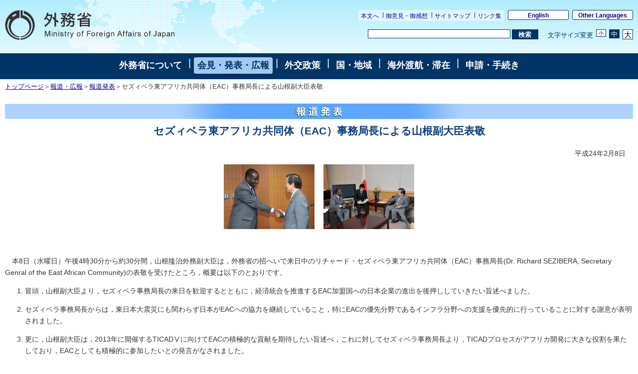

--- FILE ---
content_type: text/html
request_url: https://www.mofa.go.jp/mofaj/press/release/24/2/0208_03.html
body_size: 4675
content:







<!DOCTYPE html PUBLIC "-//W3C//DTD HTML 4.01 Transitional//EN" "http://www.w3.org/TR/html4/loose.dtd">
<html lang="ja">
<head>
    <meta http-equiv="Content-Type" content="text/html; charset=UTF-8">

    <title>外務省: セズィベラ東アフリカ共同体（EAC）事務局長による山根副大臣表敬</title> 
    <meta http-equiv="Content-Style-Type" content="text/css">
    <meta name="keywords" content="">
    <meta name="description" content="">
    <meta name="robots" content="index,follow">
    <link rel="index" title="外務省ホームページ（日本語）" href="/mofaj/index.html">
<!-- css -->
    <link rel="stylesheet" href="/mofaj/style/base.css" type="text/css" title="Default">
    <link rel="alternate stylesheet" href="/mofaj/style/base_s.css" type="text/css" title="Small">
    <link rel="alternate stylesheet" href="/mofaj/style/base_l.css" type="text/css" title="Large">
    <link rel="stylesheet" href="/mofaj/style/base_p.css" type="text/css" media="print">
    <script type="text/javascript" src="/mofaj/js/print.js"></script>
    <script type="text/javascript" src="/mofaj/js/switch.js"></script>
    <link rel="stylesheet" href="/mofaj/style/n_base.css" type="text/css" title="Default">
    <link rel="stylesheet" href="/mofaj/aly.css" type="text/css">
    <link rel="stylesheet" href="/mofaj/style/n_base_custom.css" type="text/css">
    <link rel="stylesheet" href="/mofaj/style/common.css" type="text/css">
    <link rel="stylesheet" href="/mofaj/style/n_sp.css" type="text/css" id="sp-css">
    <script type="text/javascript" src="/mofaj/js/jquery.js"></script>
    <script type="text/javascript" src="/mofaj/js/pageinit.js"></script>
    <script type="text/javascript" src="/mofaj/js/jquery_textresize_event.js"></script>
    <script type="text/javascript" src="/mofaj/js/autoheight.js"></script>
    <script type="text/javascript" src="/mofaj/js/common.js"></script>
    <script type="text/javascript" src="/mofaj/js/n_sp.js"></script>
    <style type="text/css">
<!--
.hl{color:#0D3F80; margin-left:1.5em;}
h2{color:#0D3F80; text-align:center;}
#contents ol li{margin-bottom:1em;}
-->
    </style>
    
</head>




<body class="page-pressrelease">
<a name="top"></a> 
<div id="base">


<!--共通ヘッダー部-->
<!--ヘッダ-->
<div id="header">
    <ul class="menu-sub">
        <li><a href="#contents">本文へ</a></li>
        <li><a href="/mofaj/comment/index.html">御意見・御感想</a></li>
        <li><a href="/mofaj/map/index.html">サイトマップ</a></li>
        <li><a href="/mofaj/link/index.html">リンク集</a></li>
    </ul>
    <ul class="menu-language">
        <li><a href="/index.html" lang="en">English</a></li>
        <li><a href="/about/emb_cons/over/multi.html" lang="en">Other Languages</a></li>
    </ul>
    <div id="logo-mofa"><a href="/mofaj/index.html"><img src="/mofaj/files/100000043.png" width="340" height="60" alt="外務省　Ministry of Foreign Affairs of Japan"></a></div>
    <div id="func">
        <form action="//www.mofa.go.jp./mofaj/searchresult.html" id="cse-search-box" method="get">
            <input type="hidden" name="cx" value="011758268112499481406:fkqokg_sxzw">
            <input type="hidden" name="ie" value="UTF-8">
            <input type="hidden" name="oe" value="UTF-8">
            <input type="text" name="q" size="15" id="searchbox"><button type="submit" id="searchbutton"><span>検索</span></button>
        </form>
        <script type="text/javascript" src="http://www.google.com/cse/brand?form=cse-search-box&lang=ja"></script>
        <dl id="textchanger">
            <dt>文字サイズ変更</dt>
            <dd class="small"><a href="#">小</a></dd>
            <dd class="middle"><a href="#">中</a></dd>
            <dd class="large"><a href="#">大</a></dd>
        </dl><!-- /#func --></div>
</div>
 <!--/ヘッダ-->

<!--ナビゲーション部-->



<!--Main Menu-->
<!-- メニュー -->
<div id="menu">
<a href="/mofaj/annai/index.html">外務省について</a>
 | <a href="/mofaj/press/index.html" class="now">会見・発表・広報</a>
 | <a href="/mofaj/gaiko/index.html">外交政策</a>
 | <a href="/mofaj/area/index.html">国・地域</a>
 | <a href="/mofaj/toko/index.html">海外渡航・滞在</a>
 | <a href="/mofaj/procedure/index.html">申請・手続き</a>
<!-- /#menu --></div>
<!-- /メニュー -->


<!--パンくずリストー-->
<div id="breadcrumb">
    <a href="/mofaj/index.html">トップページ</a>＞<a href="/mofaj/press/index.html">報道・広報</a>＞<a href="/mofaj/press/release/index.html">報道発表</a>＞セズィベラ東アフリカ共同体（EAC）事務局長による山根副大臣表敬
</div>
<!--／パンくずリストー-->

<!-- 可変部分エリア -->

<div id="contents">
  <a name="contents"></a>
  <h1 class="press2"><img src="//www.mofa.go.jp/image/title.gif" width="590" height="31" border="0" alt="報道発表"></h1>
  <!-- タイトル -->
  <h2>セズィベラ東アフリカ共同体（EAC）事務局長による山根副大臣表敬</h2>
  <div class="rightalign">平成24年2月8日</div>

  
    
  
    
  

  
  <table align="center" width="360">
    <tr>

    
      

      
        <th align="center" width="180"><img src="/mofaj/press/release/24/2/images/0208_03_01.jpg" alt="（写真）セズィベラ東アフリカ共同体（EAC）事務局長による山根副大臣表敬-1" height="130"></th> 
      
    
      

      
        <th align="center" width="180"><img src="/mofaj/press/release/24/2/images/0208_03_02.jpg" alt="（写真）セズィベラ東アフリカ共同体（EAC）事務局長による山根副大臣表敬-2" height="130"></th> 
      
    
    </tr>

    <tr>
      
      

      
        <td align="center" width="180"><font size="1"><br></br></font></td> 
      
    
      

      
        <td align="center" width="180"><font size="1"><br></br></font></td> 
      
    
  </tr></table>

  
      
        
      

      
    

  
    

    

    <p>　本8日（水曜日）午後4時30分から約30分間，山根隆治外務副大臣は，外務省の招へいで来日中のリチャード・セズィベラ東アフリカ共同体（EAC）事務局長(Dr. Richard SEZIBERA, Secretary Genral of the East African Community)の表敬を受けたところ，概要は以下のとおりです。</p>
<ol>
<li>冒頭，山根副大臣より，セズィベラ事務局長の来日を歓迎するとともに，経済統合を推進するEAC加盟国への日本企業の進出を後押ししていきたい旨述べました。</li>
<li>セズィベラ事務局長からは，東日本大震災にも関わらず日本がEACへの協力を継続していること，特にEACの優先分野であるインフラ分野への支援を優先的に行っていることに対する謝意が表明されました。</li>
<li>更に，山根副大臣は，2013年に開催するTICADⅤに向けてEACの積極的な貢献を期待したい旨述べ，これに対してセズィベラ事務局長より，TICADプロセスがアフリカ開発に大きな役割を果たしており，EACとしても積極的に参加したいとの発言がなされました。</li>
</ol>
<div style="MARGIN-LEFT: 2.5em"><p>（参考）<br />
EACは、東部アフリカ5カ国（ブルンジ，ケニア，ルワンダ，タンザニア，ウガンダ）が加盟し、政治・経済・文化面での協力関係の拡大・深化を目指す経済共同体。これまでに加盟国間で関税同盟、共通市場を開始し、現在、通貨統合に向けて交渉中。</p>
</div>

  

  

  
    

    
      <div class="listindent">
      <div></div>
      <ul class="list2">
      

    
      <li class="styled2">各国・地域情勢</li> 
      

    
      <ul> 
      
    
    
      
      
          
              
                <li class="disc"><a href="https://www.mofa.go.jp/mofaj/area/brundi/index.html">ブルンジ共和国</a></li>
                
            
        
    
      
      
          
              
                <li class="disc"><a href="https://www.mofa.go.jp/mofaj/area/kenya/index.html">ケニア共和国</a></li>
                
            
        
    
      
      
          
              
                <li class="disc"><a href="https://www.mofa.go.jp/mofaj/area/rwanda/index.html">ルワンダ共和国</a></li>
                
            
        
    
      
      
          
              
                <li class="disc"><a href="https://www.mofa.go.jp/mofaj/area/tanzania/index.html">タンザニア連合共和国</a></li>
                
            
        
    
      
      
          
              
                <li class="disc"><a href="https://www.mofa.go.jp/mofaj/area/uganda/index.html">ウガンダ共和国</a></li>
                
            
        
    
    
      </ul> 
      
    
  
    

    

    
        
            
              <li class="styled2"><a href="https://www.mofa.go.jp/mofaj/annai/honsho/sosiki/chuto.html#b">中東アフリカ局　アフリカ第二課</a></li>
              
          
      

    
    
    
    
    
  

  
      </ul>
      </div> 
    
  
</div>
<!-- コンテンツ終わり -->
<!--フッタ-->
<div class="rightalign">
<a href="#top">このページのトップへ戻る</a>
</div>
<div class="index">
<a href="../../index.html">目次へ戻る</a>
</div>

<!-- フッター部 -->
<!--フッター-->
<div id="sitemap-footer">
    <div class="wrapper link-arrow">
        <dl>
            <dt><a href="/mofaj/annai/index.html">外務省について</a></dt>
            <dd>
                <ul>
                    <li><a href="/mofaj/annai/honsho/ministers.html">大臣・副大臣・政務官</a></li>
                    <li><a href="/mofaj/annai/honsho/sosiki/index.html">組織案内・所在地</a></li>
                    <li><a href="/mofaj/annai/zaigai/index.html">在外公館</a></li>
                    <li><a href="/mofaj/annai/saiyo/index.html">採用情報・ワークライフバランス等</a></li>
                    <li><a href="/mofaj/annai/shingikai/index.html">審議会等</a></li>
                    <li><a href="/mofaj/ms/m_c/page7_900142.html">所管の法人</a></li>
                    <li><a href="/mofaj/annai/yosan_kessan/index.html">予算・決算・財務</a></li>
                    <li><a href="/mofaj/annai/shocho/hyouka/index.html">政策評価</a></li>
                    <li><a href="/mofaj/annai/shocho/kokkai/index.html">国会提出条約・法律案</a></li>
                    <li><a href="/mofaj/annai/honsho/shiryo/index.html">外交史料館</a></li>
                    <li><a href="/mofaj/annai/policy/webpolicy.html">このサイトについて</a></li>     
                </ul>
            </dd>
        </dl>
        <dl>
            <dt><a href="/mofaj/press/index.html">会見・発表・広報</a></dt>
            <dd>
                <ul>
                    <li><a href="/mofaj/press/kaiken/index.html">記者会見</a></li>
                    <li><a href="/mofaj/press/release/index.html">報道発表</a></li>
                    <li><a href="/mofaj/press/danwa/index.html">談話</a></li>
                    <li><a href="/mofaj/press/enzetsu/index.html">演説</a></li>
                    <li><a href="/mofaj/press/iken/index.html">寄稿・インタビュー</a></li>
                    <li><a href="/mofaj/press/pr/index.html">広報・パンフレット・刊行物</a></li>
                    <li><a href="/mofaj/press/event/index.html">広報イベント</a></li>
                    <li><a href="/mofaj/press/oshirase/index.html">その他のお知らせ</a></li>
                </ul>
            </dd>
        </dl>
        <dl class="marginright-none">
            <dt><a href="/mofaj/gaiko/index.html">外交政策</a></dt>
            <dd>
                <ul>
                    <li><a href="/mofaj/gaiko/report.html">外交青書・白書</a></li>
                    <li><a href="/mofaj/gaiko/calendar/index.html">主な外交日程</a></li>
                </ul>
                <dl>
                    <dt>&lt;分野別政策&gt;</dt>
                    <dd>
                        <ul>
                            <li><a href="/mofaj/gaiko/kokusai.html">日本の安全保障と国際社会の平和と安定</a></li>
                            <li><a href="/mofaj/gaiko/tikyuu_kibo.html">ODAと地球規模の課題</a></li>
                            <li><a href="/mofaj/gaiko/economy.html">経済外交</a></li>
                            <li><a href="/mofaj/gaiko/culture/index.html">広報文化外交</a></li>
                            <li><a href="/mofaj/gaiko/kokumin_gaiko.html">国民と共にある外交</a></li>
                            <li><a href="/mofaj/gaiko/others/index.html">その他の分野</a></li>
                        </ul>
                    </dd>
                </dl>
            </dd>
        </dl>
        <dl class="clear">
            <dt><a href="/mofaj/area/index.html">国・地域</a></dt>
            <dd>
                <ul>
                    <li><a href="/mofaj/area/index.html#region">地域で探す</a>
                        <ul>
                            <li><a href="/mofaj/area/asia.html">アジア</a></li>
                            <li><a href="/mofaj/area/pacific.html">大洋州</a></li>
                            <li><a href="/mofaj/area/n_america.html">北米</a></li>
                            <li><a href="/mofaj/area/latinamerica.html">中南米</a></li>
                            <li><a href="/mofaj/area/europe.html">欧州</a></li>
                            <li><a href="/mofaj/area/middleeast.html">中東</a></li>
                            <li><a href="/mofaj/area/africa.html">アフリカ</a></li>
                        </ul>
                    </li>
                    <li><a href="/mofaj/area/index.html#country">国名で探す</a>
                </ul>
            </dd>
        </dl>
        <dl>
            <dt><a href="/mofaj/toko/index.html">海外渡航・滞在</a></dt>
            <dd>
                <ul>
                    <li><a href="/mofaj/p_pd/ipr/page7_900143.html">海外安全対策</a></li>
                    <li><a href="/mofaj/toko/passport/index.html">パスポート（旅券）</a></li>
                    <li><a href="/mofaj/toko/todoke/index.html">届出・証明</a></li>
                    <li><a href="/mofaj/gaiko/hague/index.html">ハーグ条約</a></li>
                    <li><a href="/mofaj/toko/kaigai/index.html">海外教育・年金・保険・運転免許</a></li>
                    <li><a href="/mofaj/toko/senkyo/index.html">在外選挙</a></li>
                    <li><a href="/mofaj/toko/visa/index.html">ビザ</a></li>
                    <li><a href="/mofaj/ca/fna/page25_001885.html">在留外国人施策関連</a></li>
                    <li><a href="/mofaj/toko/tokei/index.html">統計・お知らせ</a></li>
                </ul>
            </dd>
        </dl>
        <dl class="marginright-none">
            <dt><a href="/mofaj/procedure/index.html">申請・手続き</a></dt>
            <dd>
                <ul>
                    <li><a href="/mofaj/annai/shocho/e_seifu.html">電子政府・電子申請・届出</a></li>
                    <li><a href="/mofaj/public/johokokai/index.html">情報公開・個人情報保護</a></li>
                    <li><a href="/mofaj/public/kiroku_kokai.html">公文書管理・外交記録公開</a></li>
                    <li><a href="/mofaj/annai/shocho/chotatsu/index.html">調達情報</a></li>
                    <li><a href="/mofaj/p_pd/ipr/page7_900147.html">その他の申請</a></li>
                    <li><a href="/mofaj/mailservice/index.html">メール配信サービス</a></li>
                    <li><a href="/mofaj/p_pd/ipr/page7_900146.html">国民の皆様からの御意見</a></li>
                </ul>
            </dd>
        </dl>
    <!-- /.wrapper -->
    </div>
<!-- /#sitemap-footer -->
</div>
<div id="footer">
    <div class="bg-navy">
        <div class="wrapper clearfix">
            <ul class="menu-sub">
                <li><a href="/mofaj/annai/legalmatters/index.html">法的事項</a></li>
                <li><a href="/mofaj/annai/accessibility/index.html">アクセシビリティ</a></li>
                <li><a href="/mofaj/annai/policy/index.html">プライバシーポリシー</a></li>
            <!-- /.menu-sub -->
            </ul>
            <p lang="en">Copyright &copy; Ministry of Foreign Affairs of Japan</p>
        <!-- /.wrapper -->
        </div>
    <!-- /.bg-navy -->
    </div>
    <p class="address link-warrow">&#12306;100-8919　東京都千代田区霞が関2-2-1<a href="/mofaj/annai/address/index.html" class="link-map">地図</a>電話（代表）03-3580-3311</p>
<!-- /#footer -->
</div>
<!--/フッター-->


</div>
</body>
</html>


--- FILE ---
content_type: text/css
request_url: https://www.mofa.go.jp/mofaj/style/base_p.css
body_size: 2186
content:
@charset "UTF-8";


/*特殊ブラウザ、特殊記述法*/

acronym:hover{cursor:help;}

kbd{font-style:normal;text-decoration:none;font-size:80%;line-height:110%;}


/*印刷時用*/
@media print{#navigation{display:none}}


/*隠蔽クラス*/

.hideme{display:none;}


/*回り込み排除クラス*/

.clear{clear:both}
.hidden{float:none;}


/*音声ブラウザ用*/

.aural{ margin:0em; padding:0em; border:0em none; width:0em; height:0em;}


/* 基本タグの置き換え*/
body {background-color:#fff;font-size:0.9em;line-height:130%;margin:0px;padding:0px;min-width:760px;}
div,h1,h2,h3,h4,p{border:none;margin:0em;padding:0em;}
h1{font-size:2em;margin:10px 0px;font-weight:bold; padding-bottom:0.2em;text-align:center;}

h1.annai1{background-image:url(/mofaj/files/100001374.gif);background-repeat:repeat-x;font-size:2em;margin:10px 0px;font-weight:bold; padding-bottom:0.2em;text-align:center;}
h1.toko1{background-image:url(/mofaj/files/100001374.gif);background-repeat:repeat-x;font-size:2em;margin:10px 0px;font-weight:bold; padding-bottom:0.2em;text-align:center;}
h1.area1{background-image:url(/mofaj/files/100001374.gif);background-repeat:repeat-x;font-size:2em;margin:10px 0px;font-weight:bold; padding-bottom:0.2em;text-align:center;}
h1.gaiko1{background-image:url(/mofaj/files/100001374.gif);background-repeat:repeat-x;font-size:2em;margin:10px 0px;font-weight:bold; padding-bottom:0.2em;text-align:center;}
h1.kaidan1{background-image:url(/mofaj/files/100001374.gif);background-repeat:repeat-x;font-size:2em;margin:10px 0px;font-weight:bold; padding-bottom:0.2em;text-align:center;}
h1.press1{background-image:url(/mofaj/files/100001374.gif);background-repeat:repeat-x;font-size:2em;margin:10px 0px;font-weight:bold; padding-bottom:0.2em;text-align:center;}
h1.world1{background-image:url(/mofaj/files/100001374.gif);background-repeat:repeat-x;font-size:2em;margin:10px 0px;font-weight:bold; padding-bottom:0.2em;text-align:center;}
h1.public1{background-image:url(/mofaj/files/100001374.gif);background-repeat:repeat-x;font-size:2em;margin:10px 0px;font-weight:bold; padding-bottom:0.2em;text-align:center;}
h1.procedure1{background-image:url(/mofaj/files/100001374.gif);background-repeat:repeat-x;font-size:2em;margin:10px 0px;font-weight:bold; padding-bottom:0.2em;text-align:center;}
h1.link1{background-image:url(/mofaj/files/100001374.gif);background-repeat:repeat-x;font-size:2em;margin:10px 0px;font-weight:bold; padding-bottom:0.2em;text-align:center;}
h1.comment1{background-image:url(/mofaj/files/100001374.gif);background-repeat:repeat-x;font-size:2em;margin:10px 0px;font-weight:bold; padding-bottom:0.2em;text-align:center;}
h1.map1{background-image:url(/mofaj/files/100001374.gif);background-repeat:repeat-x;font-size:2em;margin:10px 0px;font-weight:bold; padding-bottom:0.2em;text-align:center;}
h1.shin1{background-image:url(/mofaj/files/100001374.gif);background-repeat:repeat-x;font-size:2em;margin:10px 0px;font-weight:bold; padding-bottom:0.2em;text-align:center;}

h1.sokuho1{background-image:url(/mofaj/files/100001374.gif);background-repeat:repeat-x;font-size:2em;margin:10px 0px;font-weight:bold; padding-bottom:0.2em;text-align:center;}

h1.annai2{background-image:url(/mofaj/files/100001220.gif);background-repeat:repeat-x;font-size:2em;margin:10px 0px;font-weight:bold; padding-bottom:0.2em;text-align:center;}
h1.toko2{background-image:url(/mofaj/files/100001376.gif);background-repeat:repeat-x;font-size:2em;margin:10px 0px;font-weight:bold; padding-bottom:0.2em;text-align:center;}
h1.area2{/*background-image:url(/mofaj/area/image/title2_back.gif);*/background-repeat:repeat-x;font-size:2em;margin:10px 0px;font-weight:bold; padding-bottom:0.2em;text-align:center;}

h1.asia{background-image:url(/mofaj/files/100001221.gif);background-repeat:repeat-x;font-size:2em;margin:10px 0px;font-weight:bold; padding-bottom:0.2em;text-align:center;}
h1.namerica{background-image:url(/mofaj/files/100001379.gif);background-repeat:repeat-x;font-size:2em;margin:10px 0px;font-weight:bold; padding-bottom:0.2em;text-align:center;}
h1.latinamerica{background-image:url(/mofaj/files/100001373.gif);background-repeat:repeat-x;font-size:2em;margin:10px 0px;font-weight:bold; padding-bottom:0.2em;text-align:center;}
h1.europe{background-image:url(/mofaj/files/100001224.gif);background-repeat:repeat-x;font-size:2em;margin:10px 0px;font-weight:bold; padding-bottom:0.2em;text-align:center;}
h1.pacific{background-image:url(/mofaj/files/100001381.gif);background-repeat:repeat-x;font-size:2em;margin:10px 0px;font-weight:bold; padding-bottom:0.2em;text-align:center;}
h1.middleeast{background-image:url(/mofaj/files/100001377.gif);background-repeat:repeat-x;font-size:2em;margin:10px 0px;font-weight:bold; padding-bottom:0.2em;text-align:center;}
h1.africa{background-image:url(/mofaj/files/100001219.gif);background-repeat:repeat-x;font-size:2em;margin:10px 0px;font-weight:bold; padding-bottom:0.2em;text-align:center;}
h1.eu{background-image:url(/mofaj/files/100001223.gif);background-repeat:repeat-x;font-size:2em;margin:10px 0px;font-weight:bold; padding-bottom:0.2em;text-align:center;}

h1.gaiko2{background-image:url(/mofaj/files/100001370.gif);background-repeat:repeat-x;font-size:2em;margin:10px 0px;font-weight:bold; padding-bottom:0.2em;text-align:center;}
h1.kaidan2{background-image:url(/mofaj/files/100001372.gif);background-repeat:repeat-x;font-size:2em;margin:10px 0px;font-weight:bold; padding-bottom:0.2em;text-align:center;}
h1.press2{background-image:url(/mofaj/files/100001382.gif);background-repeat:repeat-x;font-size:2em;margin:10px 0px;font-weight:bold; padding-bottom:0.2em;text-align:center;}
h1.world2{/*background-image:url(/mofaj/world/image/title2_back.gif);*/background-repeat:repeat-x;font-size:2em;margin:10px 0px;font-weight:bold; padding-bottom:0.2em;text-align:center;}
h1.link2{background-image:url(/mofaj/files/100001375.gif);background-repeat:repeat-x;font-size:2em;margin:10px 0px;font-weight:bold; padding-bottom:0.2em;text-align:center;}
h1.comment2{background-image:url(/mofaj/files/100001222.gif);background-repeat:repeat-x;font-size:2em;margin:10px 0px;font-weight:bold; padding-bottom:0.2em;text-align:center;}
h1.map2{/*background-image:url(/mofaj/map/image/title2_back.gif);*/background-repeat:repeat-x;font-size:2em;margin:10px 0px;font-weight:bold; padding-bottom:0.2em;text-align:center;}
h1.public2{background-image:url(/mofaj/files/100001378.gif);background-repeat:repeat-x;font-size:2em;margin:10px 0px;font-weight:bold; padding-bottom:0.2em;text-align:center;}
h1.procedure2{background-image:url(/mofaj/files/100001380.gif);background-repeat:repeat-x;font-size:2em;margin:10px 0px;font-weight:bold; padding-bottom:0.2em;text-align:center;}

h2{font-size:1.5em;font-weight:bold;margin:10px 0px;color:#a5171c; padding-bottom:0.5em;line-height:1.3em;text-align:left;}
h2 a:link,h2 a:visited{color:#a5171c;font-weight:bold;}
h2 a:hover,h2 a:active{color:#fff;background:#a5171c;font-weight:bold;}
h3{font-size:1.1em;font-weight:bold;margin:10px 0px;}
h4{font-size:1em;font-weight:bold;margin:10px 0px;}
h5{font-size:1em;font-weight:bold;margin:10px 0px;}
h6{font-size:1em;font-weight:bold;margin:10px 0px;}
p{font-size:1em;margin:5px 0px;margin-bottom:1em;}

form{margin:0;border:0;}
a:link{color:#000099;background:transparent;}
a:visited{color:#550099;background:transparent}
a:hover,a:active{color:#fff;background:#000099;}

img{border-style:none;}


/* レイアウト用ID*/
#base2{ background:transparent; padding:0; margin:0; min-width:450px;}
#head{background:url(/mofaj/files/100001226.jpg) repeat-x; zoom:1;}
#head:after{display:block; clear:both; height:0; visibility:hidden; content:".";}
#logo{float:left; margin:0; padding:0;}
#tools{text-align:right; padding:5px; font-size:0.85em; color:#ffffff;}
#menu { margin:1px 0px; padding:1px; background-color:#062673; color:#fff; text-align:center; line-height:140%; font-size:0.9em; clear:both;}

/* 装飾用クラス*/
#tools ul.tool_links{list-style-type:none; padding:0; margin:0; background:#012e8b; display:block; float:right;}
#tools ul.tool_links li{display:inline; border-left:1px solid #ffffff; padding-left:6px; margin:0px 0px 0px 3px;}
#tools ul.tool_links li.naviskip{border-left:0px;}

#tools a:link,#tools a:visited{ text-decoration:none; color:#fff;}
#tools a:hover,#tools a:active{ text-decoration:none; color:#036; background-color:#fff;}

/*#tools .naviskip a:link,#tools .naviskip a:visited{ text-decoration:none; color:#ccc;}
#tools .naviskip a:hover,#tools .naviskip a:active{ text-decoration:none; color:#fff; background-color:#000;}*/

#chg_text{clear:right; padding:10px 0px 0px; margin:0;}
#chg_text dl{margin:0; padding:0;}
#chg_text dt, #chg_text dd{display:inline; margin:0; padding:0 2px;}
#chg_text dt{background:#012e8b;}

#search_area{font-size:0.8em; margin:5px 0px; padding:7px; background-color:#012267; float:right;}
#search_area ul.search_txt{list-style-type:none; margin:2px 0px 0px; padding:0;}
#search_area ul.search_txt li{display:inline;}
#search_area ul.search_txt li.adv{border-right:1px solid #ffffff; padding-right:3px; margin-right:6px;}
#tools form, #tools input{margin:0; padding:0; vertical-align:middle;}

#menu a{ margin:0 0 0.4em 0; text-decoration:none; padding:3px; font-size:0.9em;}
#menu a:link, #menu a:visited{ color:#fff;}
#menu a:hover, #menu a:active{ text-decoration:none; background-color:#a1caf2; color:#062673;}
#menu a.now:link, #menu a.now:visited{color:#A1CAF2;}
#menu a.now:hover, #menu a.now:active{text-decoration:none;background-color:#A1CAF2;color:#062673;}

.rightaligntop{text-align:right;margin-bottom:0px;margin-right:15px;}

.index{border-top:dotted 1px #aaa;margin:0px 15px;padding:0px;text-align:right;font-size:1em;}

#breadcrumb{clear:both;font-size:0.8em;margin-top:3px ;margin-bottom:10px;margin-left:10px;}
#breadcrumb a:link{color:#000099;}
#breadcrumb a:visited{color:#000099;}
#breadcrumb a:hover,#breadclumb a:active{color:#fff;background:#000099;}

#contents{margin:15px;padding:0px;}

#footer{border-top:dotted 1px #aaa;clear:both;margin:0px 15px;padding:0px;text-align:right;font-size:0.8em;}


/* 装飾用クラス*/

div.twocolumn{width:48%;float:left;position:relative;}
div.threecolumn{width:32%;float:left;position:relative;}
div.onecolumn{clear:both;float:none;width:100%;}
div.clear{clear:both;float:none;width:100%;}

.border{border:1px solid #999;padding:5px; margin-bottom:1em;}


/* 文字修飾用クラス*/

.bold{font-weight:bold;}
.italic{font-style:italic;}
.underline{text-decoration:underline;}
.smaller{font-size:85%;}
.larger{font-size:120%;}
.red{color:red;}
.black{color:black;}
.blue{color:blue;}
.green{color:green;}
.purple{color:purple;}
.gray{color:gray;}
.greenyellow{color:#adff2f;}
.brown{color:#a52a2a;}
.orange{color:#ffa500;}
.yellow{color:yellow;}


/* コンテンツ内リスト要素*/

#contents li.styled{list-style-image:url("/mofaj/files/100000023.gif");margin:0px 0px 0px 0px;}
#contents ul li.styled2{list-style-type:none; background: url("/mofaj/files/100000023.gif") no-repeat left top; padding: 0px 0px 0px 13px; margin-top:0em; margin-bottom:0em; margin-left:15px;}
#contents ul li.styled3{list-style-type:none; padding: 0px 0px 0px 13px; margin-top:0em; margin-bottom:0em; margin-left:15px;}　/* 20141105 */
#contents li.commentstyled{list-style-image:url("/mofaj/files/100001218.gif");}
#contents li.nostyle{list-style:none;}
#contents li.none{list-style-type: none;}
#contents li.disc{list-style-type:disc;margin:0.2em;}
#contents li.circle{list-style-type:circle;margin:0.2em;}
#contents ul{margin-bottom:1em;}
#contents ul.list2{margin-top:1em; margin:0px;margin-bottom:1em;padding:0;}
.listindent{margin-left:2em;}


/* テキスト左寄せ、中央寄せ*/

.leftalign{text-align:left;margin-bottom:0px;margin-left:15px;}
.centeralign{text-align:center;margin-bottom:0px;}
.rightalign{text-align:right;margin-bottom:0px;margin-right:15px;}

.leftalign2{text-align:left;margin-bottom:0px;margin-left:0px;}


/* インデント*/

.indent01{margin-left:2.5em;}
.indent02{margin-left:5em;}
.indent03{margin-left:7.5em;}


/* 画像流し込み用*/

.imgleft{float:left;vertical-align:top;margin-right:5px;margin-bottom:5px;}
.imgright{float:right;vertical-align:top;margin-left:5px;margin-bottom:5px;}

#photo{width:100%;}



--- FILE ---
content_type: application/javascript
request_url: https://www.mofa.go.jp/mofaj/js/switch.js
body_size: 961
content:
//Change Image



function MM_preloadImages() { //v3.0

  var d=document; if(d.images){ if(!d.MM_p) d.MM_p=new Array();

    var i,j=d.MM_p.length,a=MM_preloadImages.arguments; for(i=0; i<a.length; i++)

    if (a[i].indexOf("#")!=0){ d.MM_p[j]=new Image; d.MM_p[j++].src=a[i];}}

}



function MM_swapImgRestore() { //v3.0

  var i,x,a=document.MM_sr; for(i=0;a&&i<a.length&&(x=a[i])&&x.oSrc;i++) x.src=x.oSrc;

}



function MM_findObj(n, d) { //v4.0

  var p,i,x;  if(!d) d=document; if((p=n.indexOf("?"))>0&&parent.frames.length) {

    d=parent.frames[n.substring(p+1)].document; n=n.substring(0,p);}

  if(!(x=d[n])&&d.all) x=d.all[n]; for (i=0;!x&&i<d.forms.length;i++) x=d.forms[i][n];

  for(i=0;!x&&d.layers&&i<d.layers.length;i++) x=MM_findObj(n,d.layers[i].document);

  if(!x && document.getElementById) x=document.getElementById(n); return x;

}



function MM_swapImage() { //v3.0

  var i,j=0,x,a=MM_swapImage.arguments; document.MM_sr=new Array; for(i=0;i<(a.length-2);i+=3)

   if ((x=MM_findObj(a[i]))!=null){document.MM_sr[j++]=x; if(!x.oSrc) x.oSrc=x.src; x.src=a[i+2];}

}





//Change CSS



function setActiveStyleSheet(title) {

  var i, a, main;

  for(i=0; (a = document.getElementsByTagName("link")[i]); i++) {

    if(a.getAttribute("rel").indexOf("style") != -1 && a.getAttribute("title")) {

      a.disabled = true;

      if(a.getAttribute("title") == title) a.disabled = false;

    }

  }

if(title=="Default") MM_swapImage('f_default','','/mofaj/image/f_normal_on.gif','f_large','','/mofaj/image/f_large.gif','f_small','','/mofaj/image/f_small.gif',1);

if(title=="Small") MM_swapImage('f_default','','/mofaj/image/f_normal.gif','f_large','','/mofaj/image/f_large.gif','f_small','','/mofaj/image/f_small_on.gif',1);

if(title=="Large") MM_swapImage('f_default','','/mofaj/image/f_normal.gif','f_large','','/mofaj/image/f_large_on.gif','f_small','','/mofaj/image/f_small.gif',1);

}



function getActiveStyleSheet() {

  var i, a;

  for(i=0; (a = document.getElementsByTagName("link")[i]); i++) {

    if(a.getAttribute("rel").indexOf("style") != -1 && a.getAttribute("title") && !a.disabled) return a.getAttribute("title");

  }

  return null;

}



function getPreferredStyleSheet() {

  var i, a;

  for(i=0; (a = document.getElementsByTagName("link")[i]); i++) {

    if(a.getAttribute("rel").indexOf("style") != -1

       && a.getAttribute("rel").indexOf("alt") == -1

       && a.getAttribute("title")

       ) return a.getAttribute("title");

  }

  return null;

}



function createCookie(name,value,days) {

  if (days) {

    var date = new Date();

    date.setTime(date.getTime()+(days*24*60*60*1000));

    var expires = "; expires="+date.toGMTString();

  }

  else expires = "";

  document.cookie = name+"="+value+expires+"; path=/";

}



function readCookie(name) {

  var nameEQ = name + "=";

  var ca = document.cookie.split(';');

  for(var i=0;i < ca.length;i++) {

    var c = ca[i];

    while (c.charAt(0)==' ') c = c.substring(1,c.length);

    if (c.indexOf(nameEQ) == 0) return c.substring(nameEQ.length,c.length);

  }

  return null;

}



window.onload = function(e) {

  var cookie = readCookie("style_mofaj");

  let title;

  if (cookie === null) {
    title = getPreferredStyleSheet();
  } else if(cookie === 'null'){
    title = getPreferredStyleSheet();
  } else {
    title = cookie;
  }

  setActiveStyleSheet(title);

}



window.onunload = function(e) {

  var title = getActiveStyleSheet();

  createCookie("style_mofaj", title, 365);

}



var cookie = readCookie("style_mofaj");

let title;

if (cookie === null) {
  title = getPreferredStyleSheet();
} else if(cookie === 'null'){
  title = getPreferredStyleSheet();
} else {
  title = cookie;
}

setActiveStyleSheet(title);


--- FILE ---
content_type: application/javascript
request_url: https://www.mofa.go.jp/mofaj/js/pageinit.js
body_size: 84
content:
/* -----------------------------------------------------------------------------
  ページ初期化スクリプト
----------------------------------------------------------------------------- */

$(document).ready(function(){
	$(window).load(function(){
		//レイアウト調整：メインコンテンツの高さがサイドバーより低い場合に補完する
		if( $('#sidebar').length > 0 ) {
			var mh = $('#maincontents').height();
			var sh = $('#sidebar').height();
			if ( mh < sh ) {
				$('#maincontents').height( sh );
			}
		}
	});
});


--- FILE ---
content_type: application/javascript
request_url: https://www.mofa.go.jp/mofaj/js/print.js
body_size: 107
content:
var moji1 = "('Small')";
var moji2 = "('Default')";
var moji3 = "('Large')";

function printResize(){
	document.write('<dl><dt>文字サイズを変更</dt>');
	document.write('<dd><a href="#" onClick="setActiveStyleSheet',moji1,';return false;"><img src="/mofaj/files/000000403.gif" alt="小さく" name="f_small"></a></dd>');
	document.write('<dd><a href="#" onClick="setActiveStyleSheet',moji2,';return false"><img src="/mofaj/files/000000401.gif" alt="普通" name="f_default"></a></dd>');
	document.write('<dd><a href="#" onClick="setActiveStyleSheet',moji3,';return false;"><img src="/mofaj/files/000000399.gif" alt="大きく" name="f_large"></a></dd>');
	document.write('</dl>');
}
